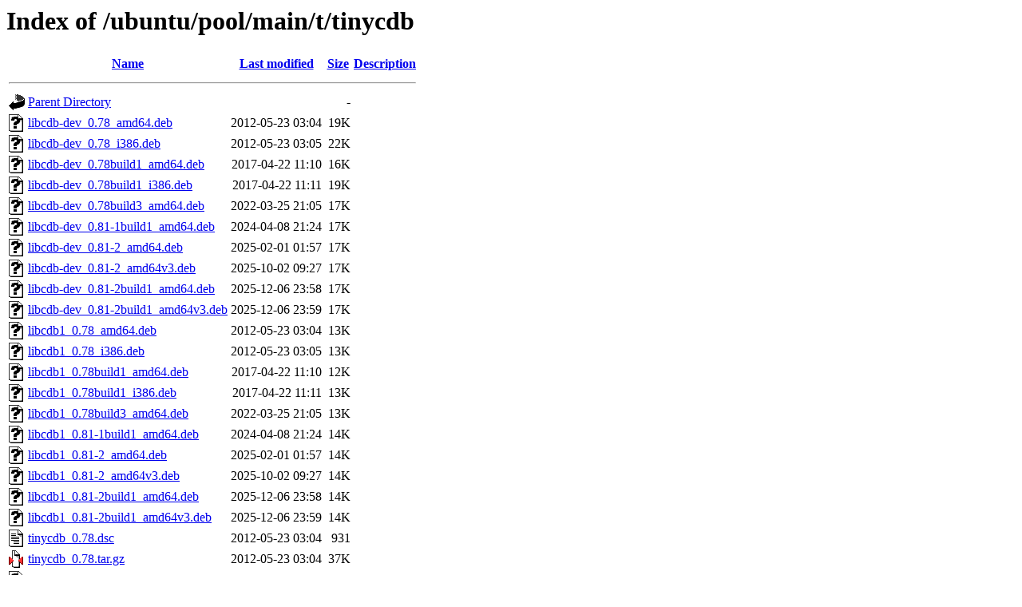

--- FILE ---
content_type: text/html;charset=UTF-8
request_url: https://nl.archive.ubuntu.com/ubuntu/pool/main/t/tinycdb/
body_size: 1114
content:
<!DOCTYPE HTML PUBLIC "-//W3C//DTD HTML 3.2 Final//EN">
<html>
 <head>
  <title>Index of /ubuntu/pool/main/t/tinycdb</title>
 </head>
 <body>
<h1>Index of /ubuntu/pool/main/t/tinycdb</h1>
  <table>
   <tr><th valign="top"><img src="/icons/blank.gif" alt="[ICO]"></th><th><a href="?C=N;O=D">Name</a></th><th><a href="?C=M;O=A">Last modified</a></th><th><a href="?C=S;O=A">Size</a></th><th><a href="?C=D;O=A">Description</a></th></tr>
   <tr><th colspan="5"><hr></th></tr>
<tr><td valign="top"><img src="/icons/back.gif" alt="[PARENTDIR]"></td><td><a href="/ubuntu/pool/main/t/">Parent Directory</a></td><td>&nbsp;</td><td align="right">  - </td><td>&nbsp;</td></tr>
<tr><td valign="top"><img src="/icons/unknown.gif" alt="[   ]"></td><td><a href="libcdb-dev_0.78_amd64.deb">libcdb-dev_0.78_amd64.deb</a></td><td align="right">2012-05-23 03:04  </td><td align="right"> 19K</td><td>&nbsp;</td></tr>
<tr><td valign="top"><img src="/icons/unknown.gif" alt="[   ]"></td><td><a href="libcdb-dev_0.78_i386.deb">libcdb-dev_0.78_i386.deb</a></td><td align="right">2012-05-23 03:05  </td><td align="right"> 22K</td><td>&nbsp;</td></tr>
<tr><td valign="top"><img src="/icons/unknown.gif" alt="[   ]"></td><td><a href="libcdb-dev_0.78build1_amd64.deb">libcdb-dev_0.78build1_amd64.deb</a></td><td align="right">2017-04-22 11:10  </td><td align="right"> 16K</td><td>&nbsp;</td></tr>
<tr><td valign="top"><img src="/icons/unknown.gif" alt="[   ]"></td><td><a href="libcdb-dev_0.78build1_i386.deb">libcdb-dev_0.78build1_i386.deb</a></td><td align="right">2017-04-22 11:11  </td><td align="right"> 19K</td><td>&nbsp;</td></tr>
<tr><td valign="top"><img src="/icons/unknown.gif" alt="[   ]"></td><td><a href="libcdb-dev_0.78build3_amd64.deb">libcdb-dev_0.78build3_amd64.deb</a></td><td align="right">2022-03-25 21:05  </td><td align="right"> 17K</td><td>&nbsp;</td></tr>
<tr><td valign="top"><img src="/icons/unknown.gif" alt="[   ]"></td><td><a href="libcdb-dev_0.81-1build1_amd64.deb">libcdb-dev_0.81-1build1_amd64.deb</a></td><td align="right">2024-04-08 21:24  </td><td align="right"> 17K</td><td>&nbsp;</td></tr>
<tr><td valign="top"><img src="/icons/unknown.gif" alt="[   ]"></td><td><a href="libcdb-dev_0.81-2_amd64.deb">libcdb-dev_0.81-2_amd64.deb</a></td><td align="right">2025-02-01 01:57  </td><td align="right"> 17K</td><td>&nbsp;</td></tr>
<tr><td valign="top"><img src="/icons/unknown.gif" alt="[   ]"></td><td><a href="libcdb-dev_0.81-2_amd64v3.deb">libcdb-dev_0.81-2_amd64v3.deb</a></td><td align="right">2025-10-02 09:27  </td><td align="right"> 17K</td><td>&nbsp;</td></tr>
<tr><td valign="top"><img src="/icons/unknown.gif" alt="[   ]"></td><td><a href="libcdb-dev_0.81-2build1_amd64.deb">libcdb-dev_0.81-2build1_amd64.deb</a></td><td align="right">2025-12-06 23:58  </td><td align="right"> 17K</td><td>&nbsp;</td></tr>
<tr><td valign="top"><img src="/icons/unknown.gif" alt="[   ]"></td><td><a href="libcdb-dev_0.81-2build1_amd64v3.deb">libcdb-dev_0.81-2build1_amd64v3.deb</a></td><td align="right">2025-12-06 23:59  </td><td align="right"> 17K</td><td>&nbsp;</td></tr>
<tr><td valign="top"><img src="/icons/unknown.gif" alt="[   ]"></td><td><a href="libcdb1_0.78_amd64.deb">libcdb1_0.78_amd64.deb</a></td><td align="right">2012-05-23 03:04  </td><td align="right"> 13K</td><td>&nbsp;</td></tr>
<tr><td valign="top"><img src="/icons/unknown.gif" alt="[   ]"></td><td><a href="libcdb1_0.78_i386.deb">libcdb1_0.78_i386.deb</a></td><td align="right">2012-05-23 03:05  </td><td align="right"> 13K</td><td>&nbsp;</td></tr>
<tr><td valign="top"><img src="/icons/unknown.gif" alt="[   ]"></td><td><a href="libcdb1_0.78build1_amd64.deb">libcdb1_0.78build1_amd64.deb</a></td><td align="right">2017-04-22 11:10  </td><td align="right"> 12K</td><td>&nbsp;</td></tr>
<tr><td valign="top"><img src="/icons/unknown.gif" alt="[   ]"></td><td><a href="libcdb1_0.78build1_i386.deb">libcdb1_0.78build1_i386.deb</a></td><td align="right">2017-04-22 11:11  </td><td align="right"> 13K</td><td>&nbsp;</td></tr>
<tr><td valign="top"><img src="/icons/unknown.gif" alt="[   ]"></td><td><a href="libcdb1_0.78build3_amd64.deb">libcdb1_0.78build3_amd64.deb</a></td><td align="right">2022-03-25 21:05  </td><td align="right"> 13K</td><td>&nbsp;</td></tr>
<tr><td valign="top"><img src="/icons/unknown.gif" alt="[   ]"></td><td><a href="libcdb1_0.81-1build1_amd64.deb">libcdb1_0.81-1build1_amd64.deb</a></td><td align="right">2024-04-08 21:24  </td><td align="right"> 14K</td><td>&nbsp;</td></tr>
<tr><td valign="top"><img src="/icons/unknown.gif" alt="[   ]"></td><td><a href="libcdb1_0.81-2_amd64.deb">libcdb1_0.81-2_amd64.deb</a></td><td align="right">2025-02-01 01:57  </td><td align="right"> 14K</td><td>&nbsp;</td></tr>
<tr><td valign="top"><img src="/icons/unknown.gif" alt="[   ]"></td><td><a href="libcdb1_0.81-2_amd64v3.deb">libcdb1_0.81-2_amd64v3.deb</a></td><td align="right">2025-10-02 09:27  </td><td align="right"> 14K</td><td>&nbsp;</td></tr>
<tr><td valign="top"><img src="/icons/unknown.gif" alt="[   ]"></td><td><a href="libcdb1_0.81-2build1_amd64.deb">libcdb1_0.81-2build1_amd64.deb</a></td><td align="right">2025-12-06 23:58  </td><td align="right"> 14K</td><td>&nbsp;</td></tr>
<tr><td valign="top"><img src="/icons/unknown.gif" alt="[   ]"></td><td><a href="libcdb1_0.81-2build1_amd64v3.deb">libcdb1_0.81-2build1_amd64v3.deb</a></td><td align="right">2025-12-06 23:59  </td><td align="right"> 14K</td><td>&nbsp;</td></tr>
<tr><td valign="top"><img src="/icons/text.gif" alt="[TXT]"></td><td><a href="tinycdb_0.78.dsc">tinycdb_0.78.dsc</a></td><td align="right">2012-05-23 03:04  </td><td align="right">931 </td><td>&nbsp;</td></tr>
<tr><td valign="top"><img src="/icons/compressed.gif" alt="[   ]"></td><td><a href="tinycdb_0.78.tar.gz">tinycdb_0.78.tar.gz</a></td><td align="right">2012-05-23 03:04  </td><td align="right"> 37K</td><td>&nbsp;</td></tr>
<tr><td valign="top"><img src="/icons/unknown.gif" alt="[   ]"></td><td><a href="tinycdb_0.78_amd64.deb">tinycdb_0.78_amd64.deb</a></td><td align="right">2012-05-23 03:04  </td><td align="right"> 13K</td><td>&nbsp;</td></tr>
<tr><td valign="top"><img src="/icons/unknown.gif" alt="[   ]"></td><td><a href="tinycdb_0.78_i386.deb">tinycdb_0.78_i386.deb</a></td><td align="right">2012-05-23 03:05  </td><td align="right"> 13K</td><td>&nbsp;</td></tr>
<tr><td valign="top"><img src="/icons/text.gif" alt="[TXT]"></td><td><a href="tinycdb_0.78build1.dsc">tinycdb_0.78build1.dsc</a></td><td align="right">2017-04-22 11:09  </td><td align="right">1.4K</td><td>&nbsp;</td></tr>
<tr><td valign="top"><img src="/icons/compressed.gif" alt="[   ]"></td><td><a href="tinycdb_0.78build1.tar.gz">tinycdb_0.78build1.tar.gz</a></td><td align="right">2017-04-22 11:09  </td><td align="right"> 36K</td><td>&nbsp;</td></tr>
<tr><td valign="top"><img src="/icons/unknown.gif" alt="[   ]"></td><td><a href="tinycdb_0.78build1_amd64.deb">tinycdb_0.78build1_amd64.deb</a></td><td align="right">2017-04-22 11:10  </td><td align="right"> 12K</td><td>&nbsp;</td></tr>
<tr><td valign="top"><img src="/icons/unknown.gif" alt="[   ]"></td><td><a href="tinycdb_0.78build1_i386.deb">tinycdb_0.78build1_i386.deb</a></td><td align="right">2017-04-22 11:11  </td><td align="right"> 12K</td><td>&nbsp;</td></tr>
<tr><td valign="top"><img src="/icons/text.gif" alt="[TXT]"></td><td><a href="tinycdb_0.78build3.dsc">tinycdb_0.78build3.dsc</a></td><td align="right">2022-03-25 21:05  </td><td align="right">1.6K</td><td>&nbsp;</td></tr>
<tr><td valign="top"><img src="/icons/compressed.gif" alt="[   ]"></td><td><a href="tinycdb_0.78build3.tar.gz">tinycdb_0.78build3.tar.gz</a></td><td align="right">2022-03-25 21:05  </td><td align="right"> 37K</td><td>&nbsp;</td></tr>
<tr><td valign="top"><img src="/icons/unknown.gif" alt="[   ]"></td><td><a href="tinycdb_0.78build3_amd64.deb">tinycdb_0.78build3_amd64.deb</a></td><td align="right">2022-03-25 21:05  </td><td align="right"> 13K</td><td>&nbsp;</td></tr>
<tr><td valign="top"><img src="/icons/unknown.gif" alt="[   ]"></td><td><a href="tinycdb_0.81-1build1.debian.tar.xz">tinycdb_0.81-1build1.debian.tar.xz</a></td><td align="right">2024-04-08 21:24  </td><td align="right">6.3K</td><td>&nbsp;</td></tr>
<tr><td valign="top"><img src="/icons/text.gif" alt="[TXT]"></td><td><a href="tinycdb_0.81-1build1.dsc">tinycdb_0.81-1build1.dsc</a></td><td align="right">2024-04-08 21:24  </td><td align="right">1.9K</td><td>&nbsp;</td></tr>
<tr><td valign="top"><img src="/icons/unknown.gif" alt="[   ]"></td><td><a href="tinycdb_0.81-1build1_amd64.deb">tinycdb_0.81-1build1_amd64.deb</a></td><td align="right">2024-04-08 21:24  </td><td align="right"> 19K</td><td>&nbsp;</td></tr>
<tr><td valign="top"><img src="/icons/unknown.gif" alt="[   ]"></td><td><a href="tinycdb_0.81-2.debian.tar.xz">tinycdb_0.81-2.debian.tar.xz</a></td><td align="right">2025-02-01 01:56  </td><td align="right">6.2K</td><td>&nbsp;</td></tr>
<tr><td valign="top"><img src="/icons/text.gif" alt="[TXT]"></td><td><a href="tinycdb_0.81-2.dsc">tinycdb_0.81-2.dsc</a></td><td align="right">2025-02-01 01:56  </td><td align="right">1.8K</td><td>&nbsp;</td></tr>
<tr><td valign="top"><img src="/icons/unknown.gif" alt="[   ]"></td><td><a href="tinycdb_0.81-2_amd64.deb">tinycdb_0.81-2_amd64.deb</a></td><td align="right">2025-02-01 01:57  </td><td align="right"> 20K</td><td>&nbsp;</td></tr>
<tr><td valign="top"><img src="/icons/unknown.gif" alt="[   ]"></td><td><a href="tinycdb_0.81-2_amd64v3.deb">tinycdb_0.81-2_amd64v3.deb</a></td><td align="right">2025-10-02 09:27  </td><td align="right"> 19K</td><td>&nbsp;</td></tr>
<tr><td valign="top"><img src="/icons/unknown.gif" alt="[   ]"></td><td><a href="tinycdb_0.81-2build1.debian.tar.xz">tinycdb_0.81-2build1.debian.tar.xz</a></td><td align="right">2025-12-06 23:57  </td><td align="right">6.3K</td><td>&nbsp;</td></tr>
<tr><td valign="top"><img src="/icons/text.gif" alt="[TXT]"></td><td><a href="tinycdb_0.81-2build1.dsc">tinycdb_0.81-2build1.dsc</a></td><td align="right">2025-12-06 23:57  </td><td align="right">1.8K</td><td>&nbsp;</td></tr>
<tr><td valign="top"><img src="/icons/unknown.gif" alt="[   ]"></td><td><a href="tinycdb_0.81-2build1_amd64.deb">tinycdb_0.81-2build1_amd64.deb</a></td><td align="right">2025-12-06 23:58  </td><td align="right"> 19K</td><td>&nbsp;</td></tr>
<tr><td valign="top"><img src="/icons/unknown.gif" alt="[   ]"></td><td><a href="tinycdb_0.81-2build1_amd64v3.deb">tinycdb_0.81-2build1_amd64v3.deb</a></td><td align="right">2025-12-06 23:59  </td><td align="right"> 19K</td><td>&nbsp;</td></tr>
<tr><td valign="top"><img src="/icons/compressed.gif" alt="[   ]"></td><td><a href="tinycdb_0.81.orig.tar.gz">tinycdb_0.81.orig.tar.gz</a></td><td align="right">2023-12-26 06:47  </td><td align="right"> 31K</td><td>&nbsp;</td></tr>
   <tr><th colspan="5"><hr></th></tr>
</table>
<address>Apache/2.4.52 (Ubuntu) Server at nl.archive.ubuntu.com Port 443</address>
</body></html>
